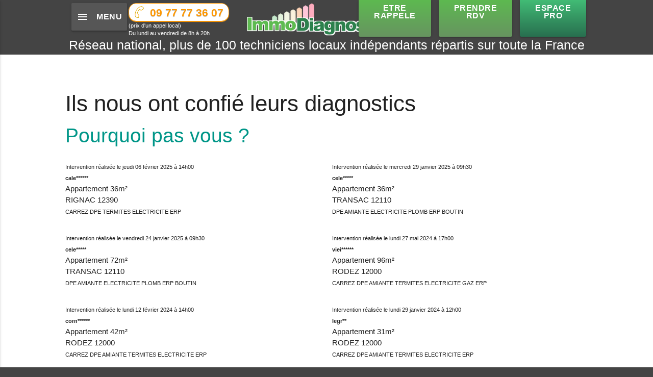

--- FILE ---
content_type: text/html
request_url: https://immodiagnostic.fr/diagnostics/12-aveyron.html
body_size: 4027
content:
 <!DOCTYPE html>
<html lang="en" ng-app="immodiagnostic">
<head>
  <meta http-equiv="Content-Type" content="text/html; charset=UTF-8"/>
  <meta name="viewport" content="width=device-width, initial-scale=1.0, maximum-scale=1.0, user-scalable=no">
  <title>Immodiagnostic.fr</title>

  <!-- CSS  -->
  <link href="https://fonts.googleapis.com/icon?family=Material+Icons" rel="stylesheet">
  <link href="/v5/css/materialize.css" type="text/css" rel="stylesheet" media="screen,projection"/>
  <link href="/v5/css/style.css?v=0.28793500 1769070213" type="text/css" rel="stylesheet" media="screen,projection"/>
    <link href="/css/style_added.css?v=0.28796700 1769070213" type="text/css" rel="stylesheet" media="screen,projection"/>

</head>
<body>
  <header>
    <ul id="dropdown1" class="dropdown-content" style="width: 160px;">
      <li><a href="/#/prendre-rdv">Prenez RDV</a></li>
      <li class="divider"></li>
      <li><a href="/#/les-diagnostics-c-est-quoi">Les diagnostics</a></li>
      <li class="divider"></li>
      <li><a href="/actualites-new/list.html">Actualités diag</a></li>
      <li class="divider"></li>
      <li><a href="/#/contact">Contact</a></li>
      <li class="divider"></li>
      <li><a href="/professionnel/access.html">Espace Pro</a></li>
  
    </ul>    <div class="navbar-fixed">
      <nav role="navigation" style="color: white; background-color: #444444; box-shadow: none !important;">
        <div class="container">
          <div class="nav-wrapper">
            <a href="/" class="brand-logo center hide-on-small-only brand-logo-immo"><img src="/res/img/logo-450x130.png" style="height: 100px;margin-top: -12px;"></a>

            <a href="/" class="brand-logo left hide-on-med-and-up"><img src="/res/img/logo-450x130.png" style="height: 70px; "></a>
             <a href="" data-activates="mobile-demo" class="button-collapse right"><i class="material-icons white-text">menu</i></a>
            <ul class="right hide-on-med-and-down">
             <li><a class="waves-effect waves-light btn-large cyan accent-4 btn modal-trigger" onclick="$('#modal1').modal('open');" style="padding: 10px 30px; line-height: 15px;">etre<br>Rappele</a>
              <!-- Modal Structure -->
  </li>
              <li><a class="waves-effect waves-light btn-large teal accent-3" href="/#/prendre-rdv" style="padding: 10px 30px; line-height: 15px;">Prendre<br>RDV</a></li>
                <li><a class="waves-effect waves-light btn-large teal accent-3577" href="/professionnel/access.html" style="padding: 10px 30px; line-height: 15px;">Espace<br>Pro</a></li>
              <!-- Dropdown Trigger -->
            </ul>
            <ul class="left hide-on-med-and-down">
                <li style="color: white; ">
                <a class="dropdown-button waves-effect waves-light btn-large" href="#/" data-activates="dropdown1" style="background-color: #565656; color: white; padding: 0 10px; margin: 0 10px 0 0;">
                  <i class="material-icons left">menu</i>MENU
                </a>

              </li>
              <li style="line-height: 14px; padding: 10px 0; ">
                <div class="" style="font-size:20px;">
                  <div class="phone-number" style="border: 1px solid #FF9800; border-radius: 15px; color: #FF9800; text-shadow: 0 1px 1px #C0C0C0; box-shadow: 0 1px 1px #FF9800; background-color: white; margin-top: -4px; padding: 4px 10px 0 5px;font-size:21px;font-weight: bold; "><img src="/v4/img/img-phone-orange-icon.png" style="vertical-align: middle;border-radius:15px;font-size:21px;font-weight: bold;"> 09 77 77 36 07</div>
                </div>
                <div><small>(prix d'un appel local)</small></div>
                <div><small>Du lundi au vendredi de 8h à 20h</small></div>
              </li>
            </ul>
            <div class="hide-on-med-and-up center" style="position: fixed; bottom: 0; background: #fff; width: 100%; left: 0; box-shadow: 0px 0px 40px rgba(51, 51, 51, 0.31); ">
              <div style="line-height: 10px; margin: 10px auto; width: 100%; text-align: center; ">
                <span class="cyan-text accent-4" style="font-size:20px;">Tél <b>09 77 77 36 07</b></span><br>
                <small class="grey-text">(prix d'un appel local)</small><br>
                <small class="grey-text">Du lundi au vendredi de 8h à 20h</small>
              </div>

              <a class="waves-effect waves-light btn-large cyan accent-4" href="/" style="padding: 10px 30px; line-height: 15px;">Devis<br>Gratuit</a>

            </div>
              <ul class="side-nav" id="mobile-demo" style="transform: translateX(-100%);">
  <li><a href="/#/prendre-rdv">Prenez RDV</a></li>
  <li class="divider"></li>
  <li><a href="/#/les-diagnostics-c-est-quoi">Les diagnostics &nbsp;&nbsp;&nbsp;</a></li>
  <li class="divider"></li>
  <li><a href="/actualites-new/list.html">Actualités diag</a></li>
  <li class="divider"></li>
  <li><a href="/#/contact">Contact</a></li>
  <li class="divider"></li>
  <li><a href="/professionnel/access.html">Espace Pro</a></li>
</ul>          </div>
        </div>
      </nav>
    </div>

  </header>
<div id="modal1" class="modal row">
        <div class="card cyan accent-4">
          <div class="card-content white-text">
            <span class="card-title center">Vous souhaitez être rappelé gratuitement par un expert?</span>
            <form id="form-rappel2">
  <input id="formRappel_departement" name="departement" type="hidden" value="" >
  <div class="row no-margin-bottom">

    <div class="col s12 m10">


        <div class="row center" style="width: 40%">
          <input placeholder="Téléphone" name="tel" type="text" class="validate white black-text center input-custom-bg" ng-required="true" required data-validation="required" >
        </div>

      <div class="row center">
        <input type="submit" value="Je veux être rappelé" class="btn-large teal accent-58" ></a>
      </div>
    </div>

    <div class="col s12 m2 hide-on-med-and-down">
      <i class="material-icons larger">perm_phone_msg</i>
    </div>

  </div>
</form>          </div>
        </div>
      </div>

  <div class="flow-text" style="top: 50px; width: 100%; position: fixed; background-color: #444; color: #fff; text-align: center; z-index: 996; padding-top: 20px;">Réseau national, plus de 100 techniciens locaux indépendants répartis sur toute la France</div>

  <div class="section" style="background: white;">
	<div class="container" style="margin-top:100px;">
      	<h3>Ils nous ont confié leurs diagnostics</h3>
        <h2 class="teal-text accent-3">Pourquoi pas vous ?</h2>
        <div class="row">
	        
	          <div class="col s6">
	          	<p>
		            <small>
		              Intervention réalisée le jeudi 06 février 2025 à 14h00<br>
		              <b>cale******</b>
		              
		            </small><br>
		            <strong>Appartement 36m² <br>RIGNAC 12390</strong><br>
		            <small>
		            	CARREZ DPE TERMITES ELECTRICITE ERP 		            </small>
	            
	          	</p>
	          </div>

	        
	          <div class="col s6">
	          	<p>
		            <small>
		              Intervention réalisée le mercredi 29 janvier 2025 à 09h30<br>
		              <b>cele*****</b>
		              
		            </small><br>
		            <strong>Appartement 36m² <br>TRANSAC 12110</strong><br>
		            <small>
		            	DPE AMIANTE ELECTRICITE PLOMB ERP BOUTIN 		            </small>
	            
	          	</p>
	          </div>

	        
	          <div class="col s6">
	          	<p>
		            <small>
		              Intervention réalisée le vendredi 24 janvier 2025 à 09h30<br>
		              <b>cele*****</b>
		              
		            </small><br>
		            <strong>Appartement 72m² <br>TRANSAC 12110</strong><br>
		            <small>
		            	DPE AMIANTE ELECTRICITE PLOMB ERP BOUTIN 		            </small>
	            
	          	</p>
	          </div>

	        
	          <div class="col s6">
	          	<p>
		            <small>
		              Intervention réalisée le lundi 27 mai 2024 à 17h00<br>
		              <b>viei******</b>
		              
		            </small><br>
		            <strong>Appartement 96m² <br>RODEZ 12000</strong><br>
		            <small>
		            	CARREZ DPE AMIANTE TERMITES ELECTRICITE GAZ ERP 		            </small>
	            
	          	</p>
	          </div>

	        
	          <div class="col s6">
	          	<p>
		            <small>
		              Intervention réalisée le lundi 12 février 2024 à 14h00<br>
		              <b>corn******</b>
		              
		            </small><br>
		            <strong>Appartement 42m² <br>RODEZ 12000</strong><br>
		            <small>
		            	CARREZ DPE AMIANTE TERMITES ELECTRICITE ERP 		            </small>
	            
	          	</p>
	          </div>

	        
	          <div class="col s6">
	          	<p>
		            <small>
		              Intervention réalisée le lundi 29 janvier 2024 à 12h00<br>
		              <b>legr**</b>
		              
		            </small><br>
		            <strong>Appartement 31m² <br>RODEZ 12000</strong><br>
		            <small>
		            	CARREZ DPE AMIANTE TERMITES ELECTRICITE ERP 		            </small>
	            
	          	</p>
	          </div>

	        
	          <div class="col s6">
	          	<p>
		            <small>
		              Intervention réalisée le mercredi 13 décembre 2023 à 11h30<br>
		              <b>tuil*****</b>
		              
		            </small><br>
		            <strong>Maison individuelle 100m² <br>SYLVANES LES BAINS 12360</strong><br>
		            <small>
		            	DPE AMIANTE TERMITES ELECTRICITE PLOMB ERP 		            </small>
	            
	          	</p>
	          </div>

	        
	          <div class="col s6">
	          	<p>
		            <small>
		              Intervention réalisée le lundi 11 décembre 2023 à 14h30<br>
		              <b>cuve****</b>
		              
		            </small><br>
		            <strong>Maison individuelle 35m² <br>SAINTE GENEVIEVE 12420</strong><br>
		            <small>
		            	DPE AMIANTE TERMITES ELECTRICITE PLOMB ERP 		            </small>
	            
	          	</p>
	          </div>

	        
	          <div class="col s6">
	          	<p>
		            <small>
		              Intervention réalisée le jeudi 21 septembre 2023 à 12h30<br>
		              <b>cond******</b>
		              
		            </small><br>
		            <strong>Maison individuelle 85m² <br>GAGES LE HAUT  OU  MONT ROZIER 12630</strong><br>
		            <small>
		            	DPE 		            </small>
	            
	          	</p>
	          </div>

	        
	          <div class="col s6">
	          	<p>
		            <small>
		              Intervention réalisée le jeudi 21 septembre 2023 à 09h30<br>
		              <b>JEAN</b>
		              
		            </small><br>
		            <strong>Appartement 50m² <br>ARVIEU 12120</strong><br>
		            <small>
		            	DPE AMIANTE ELECTRICITE PLOMB ERP BOUTIN 		            </small>
	            
	          	</p>
	          </div>

	        
	          <div class="col s6">
	          	<p>
		            <small>
		              Intervention réalisée le mardi 29 août 2023 à 11h30<br>
		              <b>Zamo**</b>
		              
		            </small><br>
		            <strong>Maison individuelle 150m² <br>LA CAPELLE BONNANCE 12130</strong><br>
		            <small>
		            	DPE AMIANTE TERMITES ELECTRICITE PLOMB ERP 		            </small>
	            
	          	</p>
	          </div>

	        
	          <div class="col s6">
	          	<p>
		            <small>
		              Intervention réalisée le lundi 28 août 2023 à 11h00<br>
		              <b>Mada******</b>
		              
		            </small><br>
		            <strong>Maison individuelle 120m² <br>VEYREAU 12720</strong><br>
		            <small>
		            	Audit Énergétique DPE AMIANTE TERMITES ELECTRICITE PLOMB ERP 		            </small>
	            
	          	</p>
	          </div>

	        
	          <div class="col s6">
	          	<p>
		            <small>
		              Intervention réalisée le jeudi 29 juin 2023 à 14h00<br>
		              <b>espi*****</b>
		              
		            </small><br>
		            <strong>Appartement 42m² <br>BARAQUEVILLE 12160</strong><br>
		            <small>
		            	CARREZ DPE TERMITES ELECTRICITE ERP 		            </small>
	            
	          	</p>
	          </div>

	        
	          <div class="col s6">
	          	<p>
		            <small>
		              Intervention réalisée le jeudi 15 juin 2023 à 14h30<br>
		              <b>CORT**</b>
		              
		            </small><br>
		            <strong>Maison individuelle 90m² <br>MONTLAUR 12400</strong><br>
		            <small>
		            	DPE ELECTRICITE PLOMB ERP BOUTIN 		            </small>
	            
	          	</p>
	          </div>

	        
	          <div class="col s6">
	          	<p>
		            <small>
		              Intervention réalisée le mardi 02 mai 2023 à 15h30<br>
		              <b>MICH***</b>
		              
		            </small><br>
		            <strong>Maison individuelle 70m² <br>LA CAPELLE BLEYS 12240</strong><br>
		            <small>
		            	CARREZ DPE TERMITES ELECTRICITE ERP 		            </small>
	            
	          	</p>
	          </div>

	        
	          <div class="col s6">
	          	<p>
		            <small>
		              Intervention réalisée le lundi 24 avril 2023 à 15h00<br>
		              <b>Peul***</b>
		              
		            </small><br>
		            <strong>Maison individuelle 70m² <br>DECAZEVILLE 12300</strong><br>
		            <small>
		            	DPE AMIANTE TERMITES ELECTRICITE PLOMB ERP 		            </small>
	            
	          	</p>
	          </div>

	        
	          <div class="col s6">
	          	<p>
		            <small>
		              Intervention réalisée le jeudi 20 avril 2023 à 15h00<br>
		              <b>boue*</b>
		              
		            </small><br>
		            <strong>Maison individuelle 80m² <br>COUSSERGUES 12310</strong><br>
		            <small>
		            	DPE TERMITES ELECTRICITE ERP 		            </small>
	            
	          	</p>
	          </div>

	        
	          <div class="col s6">
	          	<p>
		            <small>
		              Intervention réalisée le mercredi 15 février 2023 à 14h30<br>
		              <b>taca**</b>
		              
		            </small><br>
		            <strong>Maison individuelle 113m² <br>LA CAPELLE BLEYS 12240</strong><br>
		            <small>
		            	DPE TERMITES ELECTRICITE ERP 		            </small>
	            
	          	</p>
	          </div>

	        
	          <div class="col s6">
	          	<p>
		            <small>
		              Intervention réalisée le jeudi 15 décembre 2022 à 09h30<br>
		              <b>soul***</b>
		              
		            </small><br>
		            <strong>Appartement 5m² <br>DECAZEVILLE 12300</strong><br>
		            <small>
		            	<br>		            </small>
	            
	          	</p>
	          </div>

	        
	          <div class="col s6">
	          	<p>
		            <small>
		              Intervention réalisée le lundi 05 décembre 2022 à 10h30<br>
		              <b>Gera**</b>
		              
		            </small><br>
		            <strong>Maison individuelle 120m² <br>FIRMI 12300</strong><br>
		            <small>
		            	DPE AMIANTE TERMITES ELECTRICITE ERP 		            </small>
	            
	          	</p>
	          </div>

	        
	          <div class="col s6">
	          	<p>
		            <small>
		              Intervention réalisée le lundi 05 décembre 2022 à 10h30<br>
		              <b>Gera**</b>
		              
		            </small><br>
		            <strong>Maison individuelle 120m² <br>FIRMI 12300</strong><br>
		            <small>
		            	DPE AMIANTE TERMITES ELECTRICITE ERP 		            </small>
	            
	          	</p>
	          </div>

	        
	          <div class="col s6">
	          	<p>
		            <small>
		              Intervention réalisée le mercredi 30 novembre 2022 à 13h00<br>
		              <b>GALT******</b>
		              
		            </small><br>
		            <strong>Appartement 82m² <br>RODEZ 12000</strong><br>
		            <small>
		            	CARREZ DPE AMIANTE TERMITES ELECTRICITE ERP 		            </small>
	            
	          	</p>
	          </div>

	        
	          <div class="col s6">
	          	<p>
		            <small>
		              Intervention réalisée le jeudi 13 octobre 2022 à 12h30<br>
		              <b>urut*</b>
		              
		            </small><br>
		            <strong>Maison individuelle 107m² <br>BROUSSE LE CHATEAU 12480</strong><br>
		            <small>
		            	DPE AMIANTE TERMITES ELECTRICITE PLOMB ERP 		            </small>
	            
	          	</p>
	          </div>

	        
	          <div class="col s6">
	          	<p>
		            <small>
		              Intervention réalisée le lundi 03 octobre 2022 à 12h30<br>
		              <b>dune*</b>
		              
		            </small><br>
		            <strong>Maison individuelle 300m² <br>DECAZEVILLE 12300</strong><br>
		            <small>
		            	DPE AMIANTE TERMITES ELECTRICITE GAZ PLOMB ERP 		            </small>
	            
	          	</p>
	          </div>

	        
	          <div class="col s6">
	          	<p>
		            <small>
		              Intervention réalisée le lundi 03 octobre 2022 à 09h30<br>
		              <b>dune*</b>
		              
		            </small><br>
		            <strong>Maison individuelle 300m² <br>AUBIN 12110</strong><br>
		            <small>
		            	DPE AMIANTE TERMITES ELECTRICITE GAZ PLOMB ERP 		            </small>
	            
	          	</p>
	          </div>

	        
	          <div class="col s6">
	          	<p>
		            <small>
		              Intervention réalisée le vendredi 23 septembre 2022 à 10h00<br>
		              <b>TREC****</b>
		              
		            </small><br>
		            <strong>Maison individuelle 130m² <br>MELJAC 12120</strong><br>
		            <small>
		            	DPE AMIANTE TERMITES ELECTRICITE ERP 		            </small>
	            
	          	</p>
	          </div>

	        
	          <div class="col s6">
	          	<p>
		            <small>
		              Intervention réalisée le vendredi 02 septembre 2022 à 09h30<br>
		              <b>gokc*</b>
		              
		            </small><br>
		            <strong>Appartement 2m² <br>MILLEAU 12100</strong><br>
		            <small>
		            	DPE TERMITES ELECTRICITE GAZ ERP 		            </small>
	            
	          	</p>
	          </div>

	                </div>
      
    </div>
  </div>
  <footer class="page-footer grey white-text">

    <div class="container">

      <!--   Icon Section   -->
      <div class="row">
        <div class="col s12 m4">
          <div class="icon-block">
            <h2 class="center white-text"><i class="material-icons">local_offer</i></h2>
            <h5 class="center">Meilleur prix</h5>
          </div>
        </div>

        <div class="col s12 m4">
          <div class="icon-block">
            <h2 class="center white-text"><i class="material-icons">explore</i></h2>
            <h5 class="center">Valorisons votre bien</h5>
          </div>
        </div>

        <div class="col s12 m4">
          <div class="icon-block">
            <h2 class="center white-text"><i class="material-icons">alarm</i></h2>
            <h5 class="center">Service express</h5>
          </div>
        </div>
      </div>



      <div class="row">
        <div class="col m3 s12">
          <ul>
            <li><a class="white-text" href="http://immodiagnostic.fr/#/certifications">Certifications</a></li>
            <!-- <li><a class="white-text" href="#/">Qui sommes-nous</a></li> -->
            <li><a class="white-text" href="http://immodiagnostic.fr/#/mentions-legales">Mentions légales</a></li>
            <li><a class="white-text" href="/#/">CGU</a></li>
          </ul>
        </div>

       <!-- <div class="col m9 s12">
          <ul>
            <li><div class="social-icon facebook"></div><a class="white-text" href="https://www.facebook.com/immodiagnostic/" target="_blank">Restez informé des actualités diag sur notre page Facebook</a></li>
            <li><div class="social-icon googleplus"></div><a class="white-text" href="https://plus.google.com/118367635055154109595" target="_blank">Restez informé des actualités diag sur notre page Google+</a></li>
          </ul>
        </div>-->
      </div>
    </div>

    <div class="footer-copyright">
      <div class="container">
      © <a class="green-text text-lighten-3" href="http://immodiagnostic.fr">Immodiagnostic</a>
      </div>
    </div>
    <div class="hide-on-med-and-up" style="height:120px;"></div>
  </footer>

  <!--  Jquery-->
  <script src="https://code.jquery.com/jquery-2.1.1.min.js"></script>
  <script src="http://immodiagnostic.fr/js/form-validator/jquery.form-validator.min.js"></script>

  <!-- Angular -->
  <script src="https://ajax.googleapis.com/ajax/libs/angularjs/1.5.7/angular.min.js"></script>
  <script src="https://ajax.googleapis.com/ajax/libs/angularjs/1.5.7/angular-route.js"></script>
  <script type="text/javascript" src="/js/angular-locale_fr-fr.js"></script>
  <script type="text/javascript" src="/v5/js/app.js"></script>
  <script type="text/javascript" src="/v5/js/prendreRdvController.js"></script>
  <script type="text/javascript" src="/v5/js/function.js?v=0.28918700 1769070213"></script>

  <!-- Materialize -->
  <script src="/v5/js/materialize.js"></script>
  <script src="/v5/js/init.js"></script>

  <!-- <script src="js/init.js"></script> -->
  <script type="text/javascript">
    (function($){
      $(function(){

        $('.button-collapse').sideNav({
            closeOnClick: true, // Closes side-nav on <a> clicks, useful for Angular/Meteor
            draggable: true // Choose whether you can drag to open on touch screens
        });

      }); // end of document ready
    })(jQuery); // end of jQuery name space
  </script>

  <!-- SEO -->
  <script type="text/javascript" src="/seo.js"></script>
  </body>
</html>

--- FILE ---
content_type: text/css
request_url: https://immodiagnostic.fr/v5/css/style.css?v=0.28793500%201769070213
body_size: 7457
content:
/* Custom Stylesheet */
/**
 * Use this file to override Materialize files so you can update
 * the core Materialize files in the future
 *
 * Made By MaterializeCSS.com
 */
@import url("https://fonts.googleapis.com/css?family=Lato");
@import url("https://fonts.googleapis.com/css?family=Norican");
html {
  line-height: 1.5;
  font-family: "Khula", sans-serif;
  font-weight: normal;
  color: rgba(0, 0, 0, 0.87);
}
body {
  background-color: #444;
}
.icon-block {
  padding: 0 15px;
}
.icon-block .material-icons {
  font-size: 40px;
}

.cyan.accent-4 {
  background-color: #fff !important;
  background: linear-gradient(#5dba50, #679460);
  padding: 0 10px;
  border-radius: 3px;
}

.teal.accent-3 {
  background-color: #00dab0 !important;
  background: linear-gradient(#5dba50, #679460);
  padding: 0 10px;
  border-radius: 3px;
  font-weight: bold;
}

.bg-home,
.bg-actualites,
.bg-prendre-rdv {
  background-repeat: no-repeat;
  background-size: cover;
}
.bg-home {
  background-image: url(/v4/img/406167226.jpg);
}
.bg-actualites {
  background-image: url(/v4/img/fatherandson.jpg);
  height: 500px;
}
.bg-prendre-rdv {
  background-image: url(/v4/img/interiorofmo.jpg);
}
#bg-carte {
  background: url(/img/bkgd/default.jpg);
  background-position: center center;
  background-repeat: no-repeat;
  background-size: cover;
  min-height: 100px;
  padding: 50px 0;
}
.input-custom-bg {
  background-color: rgba(255, 255, 255, 0.9) !important;
  border-radius: 3px !important;
  text-align: center;
  box-shadow: 0px 0px 10px !important;
}
.input-custom-bg + label {
  padding-left: 3px;
}
.input-custom-bg * {
  text-indent: 5px !important;
}
i.material-icons.larger {
  font-size: 7rem;
}
#formDevisComplete div {
  padding: 10px 30px;
  box-shadow: 0 -10px 50px #999;
  background: rgba(255, 255, 255, 0.9);
}
.social-icon {
  background-color: #fff;
  display: inline-block;
  vertical-align: middle;
  width: 25px;
  height: 25px;
  border-radius: 40px;
  background-repeat: no-repeat;
  background-position: center center;
  margin: 0 10px 0 0;
  background-size: 30px 30px;
}
.facebook {
  background-image: url(/v4/img/facebook.png);
}
.googleplus {
  background-image: url(/v4/img/google_plus.png);
}
.no-margin-bottom {
  margin-bottom: -10px;
}

#certs img {
  margin: 15px;
}

.frappuccino-lait {
  font-family: Roboto;
  font-weight: bold;
  font-size: 3em;
  line-height: 40px;
  font-variant: small-caps;
  color: #ff9800;
  text-shadow: 0 2px 8px #444;
}
.frappuccino-citron {
  margin: 60px auto;
  font-family: "Norican", cursive !important;
  font-size: 30px;
  line-height: 40px;
  text-align: center;
  /* transform: rotate(-10deg); */
  display: block;
  text-shadow: 0 1px 2px #000;
  /*background: rgba(0, 0, 0, 0.52);*/
  padding: 10px 0;
}
#sidenav-overlay {
  z-index: 996 !important;
}

/* PLACEHOLDER COLOR */
::-webkit-input-placeholder {
  /* WebKit, Blink, Edge */
  color: #9e9e9e;
}
:-moz-placeholder {
  /* Mozilla Firefox 4 to 18 */
  color: #9e9e9e;
  opacity: 1;
}
::-moz-placeholder {
  /* Mozilla Firefox 19+ */
  color: #9e9e9e;
  opacity: 1;
}
:-ms-input-placeholder {
  /* Internet Explorer 10-11 */
  color: #9e9e9e;
}

.size-20 {
  font-size: 20px;
}
section {
  padding: 0 10%;
}

#menu_little {
  font-family: "Khula", sans-serif;
  text-transform: uppercase;
  font-weight: 600;
}

nav ul a {
  font-size: 16px;
}

.menu-top {
  display: block;
  text-align: right;
  background: #eeeeee;
  /* margin-bottom: 37px; */
}

.menu-menu-top-container {
  width: 100%;
  max-width: 1401px;
  height: 30px !important;
  margin: auto;
}

#menu-top #menu-item-311 a,
#menu-top #menu-item-22 a {
  font-size: 24px;
  color: #7fb11e;
  padding-left: 33px;
  float: right !important;
  height: 30px !important;
  line-height: 30px !important;
}

#menu-item-23,
#menu-item-311 {
  float: right !important;
  height: 30px !important;
  line-height: 30px !important;
}

.engagement .item,
.engagement .item5 {
  display: inline-block;
  width: 257px;
  background: #fff;
  border-radius: 5px;
  padding-top: 34px;
  padding-bottom: 5px;
  cursor: pointer;
  position: relative;
  overflow: hidden;
  margin-right: 13px;
  height: 255px;
  margin-bottom: 12px;
}

.engagement .item5 {
  width: 217px !important;
  background-color: #b6dcb0 !important;
}

.engagement {
  background: #f1f1f1;
  padding-bottom: 35px;
}

.engagement div img {
  width: auto;
  display: block;
  margin: auto;
}

.engagement span {
  color: #757575;
  font-size: 20px;
  font-family: "Gilroy-SemiBold";
  text-align: center;
  display: block;
  margin-top: 7px;
}

.energyTitle {
  margin-top: 37px !important;
}

.engagement span p {
  line-height: 24px;
  font-weight: bolder;
  color: black;
}

.engagement div.desc {
  display: none;
  position: absolute;
  top: 0px;
  left: 0px;
  width: 100%;
  width: 100%;
  background: #649d5c;
  z-index: 2;
  font-family: "Lato-Regular";
  font-size: 16px;
  color: #fff;
  text-align: center;
  padding: 21px 31px 21px 2px;
  height: 294px;
  line-height: 24px;
}

.engagement .item:hover .desc {
  display: block;
}

.teal.accent-58 {
  background-color: #00dab0 !important;
  background: linear-gradient(#5dce24, #50ad21);
  padding: 0 10px;
  border-radius: 3px;
}

.footer-text {
  color: #fff !important;
}

.black-text {
  font-weight: bold;
}

.error {
  color: red !important;
  font-size: 14px !important;
}

.form-error {
  color: red !important;
  font-size: 14px !important;
}

#form-rappel2 .material-icons {
  display: none;
}

.region_base {
  text-align: justify;
}

#region-devis {
  border: 1px dashed #ccc;
  border-top: 0;
  border-radius: 10px 10px 10px 10px;
  padding: 7px 7px 7px 7px;
  position: relative;
  top: -43px;
  background: #cecece;
}

#region-devis ::-webkit-input-placeholder {
  color: #000;
}

#region_base img {
  float: left;
  display: inline;
  margin-right: 15px;
}

#message_region {
  font-size: 18px;
  color: #2d814d;
  font-weight: bold;
  border: 1px dashed #ccc;
  border-top: 0;
  border-radius: 10px 10px 10px 10px;
  padding: 7px 7px 7px 7px;
  position: relative;
  background: #cecece;
  text-align: center;
  margin-top: 0px;
}

a.accent-3:hover,
a.accent-4:hover,
a.accent-58:hover,
input.accent-3:hover,
input.accent-4:hover,
input.accent-58:hover,
button.accent-3:hover,
button.accent-4:hover,
button.accent-58:hover,
.teal.accent-3:hover {
  background: linear-gradient(#65de54, #519a45);
}

.bg-region {
  background-repeat: round;
}

.engagement div.desc_region {
  display: none;
  position: absolute;
  top: 0px;
  left: 0px;
  width: 100%;
  width: 100%;
  background: #649d5c;
  z-index: 2;
  font-family: "Lato-Regular";
  font-size: 24px;
  color: #fff;
  text-align: left;
  padding: 45px 31px;
  height: 294px;
  line-height: 30px;
}

.engagement .item:hover .desc_region {
  display: block;
}

#commune_table td {
  vertical-align: top;
  padding: 5px 2px;
  border-bottom: 1px solid #90a4ae;
}

#certication_diagnostiqueur td {
  padding: 5px 2px;
  border-bottom: 1px solid #90a4ae;
}

.smileyRdv {
  font-family: Roboto, RobotoDraft, Helvetica, Arial, sans-serif;
  background-color: transparent;
  margin-right: 0px;
  width: 40px;
  height: 40px;
}

@media (max-width: 576px) {
  .shareScreen {
    display: none;
  }
}

.rowForm {
  margin-bottom: 0px;
}

.obligatoryForm {
  color: red;
}

#form-devis input,
#form-devis select {
  margin-bottom: 10px;
}

#form-devis select {
  padding: 0px;
}

#form-devis .input-field {
  margin-top: 5px;
}

@media (max-width: 576px) {
  .deposez-demande {
    margin-top: 5vh;
  }
}

--- FILE ---
content_type: text/css
request_url: https://immodiagnostic.fr/css/style_added.css?v=0.28796700%201769070213
body_size: 3791
content:
.diag_checkbox label
{
    color: white !important;
    font-weight: bold;
}

[type="checkbox"].filled-in:not(:checked) + label:after{
    border: 2px solid white !important;
}

.diag_checkbox [type="checkbox"].filled-in:checked + label:after {
    border: 2px solid #5dba50 !important;
    background-color: #5dba50 !important;
}

.col .diag_checkbox
{
    position: relative;
    top:-19px
}

.col .added_professionnel
{
    font-size: 14px !important;
}

.col .added_professionnel label
{
     font-size: 15px !important;
}

.diag_checkbox [type="checkbox"] + label {
    position: relative;
    padding-left: 27px;
}

.account-wall {
    margin-top: 20px !important;
    padding: 10px 10px 90px 10px !important;
}

#inscription_button
{
    background-color: #45a936 !important;
}

.professionnel_login
{
    border: 2px solid white;
    border-radius: 5px 5px 5px 5px;
}

.form-signin input[type="text"] {
    margin-bottom: 15px !important;
}

nav ul a.btn, nav ul a.btn-large, nav ul a.btn-large,nav ul a.btn-flat, nav ul a.btn-floating
{
    margin-right: 3px !important;
    margin-left: 12px !important;
}

.teal.accent-3577 {
    background-color: #42bd76 !important;
    background: linear-gradient(#42bd76,#286f4f);
    padding: 0 10px;
    border-radius: 3px;
    font-weight: bold;
}

.teal.accent-3577:hover {
    background-color: #0eab64 !important;
    background: linear-gradient(#0eab64,#0eab64);
}

.bg-actualites-new-list {

    height: 150px;
    background-repeat: no-repeat;
    background-size: cover;
    background-color: white !important;
}

.bg-actualites-new-list h1
{
    margin-top: 45px;
}

.section_actualite_new_list img
{
    position: relative;
    top: 25px;
    border-radius: 10px 10px 10px 10px;
    width: 300px;
    height: 200px;
    max-width: 300px !important;

}

.bg-actualites-new-fiche {

    height: 150px;
    background-repeat: no-repeat;
    background-size: cover;
    background-color: white !important;
}

#actualites_new_body .btn-flat
{
    text-transform: none !important;
}

.bg-actualites-new-fiche h1
{
    margin-top: 45px;
}

.section_added
{
    height: 210px !important;
}

.section_actualite_new_fiche img
{
    position: relative;
    top: 25px;
    border-radius: 10px 10px 10px 10px;
    height: 330px !important;
    margin-right: 15px;
    width: 480px;
    max-width: 480px !important;
}

.section_actualite_new_fiche p:first-child{
    display: inline !important;
}

.section_actualite_new_fiche h2:first-child{
    display: inline !important;
    font-size: 45px;
}

.section_actualite_new_fiche .text-darken-4{
    display: inline !important;
    position: relative;
    text-align: justify;
    top: 20px;
}

.section_actualite_new_fiche img{
    display: inline !important;
    float: left;

}

.section_actualite_new_fiche .image_fiche{
    display: inline !important;
    float: left;
}

.section_actualite_new_fiche strong {
    font-weight: 600 !important;
}

.container-middle-pro .flow-text
{
    line-height: 30px !important;
}

@media only screen and (max-width: 601px)
{
    .label_commande_diag {
        top: 3px !important;
    }
}

.account-wall-2 {
    margin-top: 15px !important;
    padding: 10px 10px 60px 10px !important;
}

.contact_conseiller
{
    border: 2px solid white;
    border-radius: 5px 5px 5px 5px;
}

#code_postal_pro
{
    width: 50%;
    float: left;
}

#contact_button
{
    margin-right: 35px;
    height: 45px;
}

#label_conseiller_regional
{
    font-size: 30px;
    color: white !important;
    font-weight: 700;
}

#obtenir_devis
{
    position: relative;
    right: 12px;
}

#delete_inscription_button {
	margin-top: 10px;
	width: -webkit-fill-available;
}

--- FILE ---
content_type: text/plain
request_url: https://www.google-analytics.com/j/collect?v=1&_v=j102&a=1313265370&t=pageview&_s=1&dl=https%3A%2F%2Fimmodiagnostic.fr%2Fdiagnostics%2F12-aveyron.html&ul=en-us%40posix&dt=Immodiagnostic.fr&sr=1280x720&vp=1280x720&_u=IEBAAEABAAAAACAAI~&jid=82789039&gjid=1033147886&cid=979315621.1769070215&tid=UA-96543569-1&_gid=429852002.1769070215&_r=1&_slc=1&z=1835584041
body_size: -451
content:
2,cG-VKCZDJCMJ7

--- FILE ---
content_type: application/javascript
request_url: https://immodiagnostic.fr/v5/js/function.js?v=0.28918700%201769070213
body_size: 3273
content:
// envoie la demande de rappel
$.validate({
  form: "#form-rappel2",
  modules: "location, date, security, file",
  lang: "fr",
  onSuccess: function ($form) {
    askrappel2();
  },
});

$.validate({
  form: "#form-rappel",
  modules: "location, date, security, file",
  lang: "fr",
  onSuccess: function ($form) {
    askrappel();
  },
});

//  $.validate({
//     form : '#form-devis',
//     modules : 'location, date, security, file',
//     lang : 'fr',
//     onSuccess : function($form) {
//       askdevis();
//     }
//   });

$.validate({
  form: "#formContact",
  modules: "location, date, security, file",
  lang: "fr",
  onSuccess: function ($form) {
    askcontact();
  },
});

$.validate({
  form: "#formRegionBase",
  modules: "location, date, security, file",
  lang: "fr",
  onSuccess: function ($form) {
    askdevisRegion();
  },
});

$.validate({
  form: "#formProfessionnelBase",
  modules: "location, date, security, file",
  lang: "fr",
  onSuccess: function ($form) {
    askdevisProfessionnel();
  },
});

$.validate({
  form: "#formContactConseiller",
  modules: "location, date, security, file",
  lang: "fr",
  onSuccess: function ($form) {
    var agents = [
      [
        "Teddy",
        "07.76.03.39.80",
        "01,02,21,25,27,37,38,39,41,42,45,49,50,51,54,62,63,68,70,71,72,74,80,86,95,72",
      ],
      [
        "Sydney",
        "07.76.04.13.54",
        "14,16,17,22,29,31,33,35,40,44,56,59,64,69,76,85",
      ],
      [
        "Noham",
        "07.76.03.39.80",
        "03,04,05,07,08,09,11,20,23,24,26,30,32,34,43,47,48,53,58,61,65,66,73,79,81,82,89",
      ],
      [
        "Rony",
        "07.55.53.24.83",
        "06,10,12,13,15,18,19,28,36,46,52,55,57,60,67,75,77,78,83,84,87,88,90,91,92,93,94",
      ],
    ];
    var cp = $("#code_postal_pro").val().substr(0, 2);

    for (var i = agents.length - 1; i >= 0; i--) {
      if (agents[i][2].indexOf(cp) != -1) {
        $("#label_conseiller_regional").html(agents[i][1]);
      }
    }

    $("#modal1_conseil").modal("open");
    return false;
  },
});

$(document).ready(function () {
  // the "href" attribute of the modal trigger must specify the modal ID that wants to be triggered
  $(".modal").modal();
});

askrappel2 = function () {
  $.post(
    "/inc/ajax.askrecall.php",
    $("#form-rappel2").serialize(),
    function (data) {
      $("#modal1").modal("close");
    }
  );
};

askdevisRegion = function () {
  $.post(
    "/inc/ajax.askDevisLanding.php",
    $("#formRegionBase :input").serialize(),
    function (data) {
      console.log(data); // TODO ENLEVER
      var resp = jQuery.parseJSON(data);
      if (resp.error)
        alert(
          "D�sol�, une erreur est survenue. Merci de r�essayer dans quelques minutes."
        );
      else {
        $("#formDevis").hide();
        $("#formDevisComplete").fadeIn("slow");
      }
    }
  );
};

askdevisProfessionnel = function () {
  $.post(
    "/inc/ajax.askDevisLanding.php",
    $("#formProfessionnelBase :input").serialize(),
    function (data) {
      console.log(data); // TODO ENLEVER
      var resp = jQuery.parseJSON(data);
      if (resp.error)
        alert(
          "D�sol�, une erreur est survenue. Merci de r�essayer dans quelques minutes."
        );
      else {
        $("#formDevis").hide();
        $("#formDevisComplete").fadeIn("slow");
      }
    }
  );
};


--- FILE ---
content_type: application/javascript
request_url: https://immodiagnostic.fr/v5/js/app.js
body_size: 26547
content:
// public/scripts/core.js
var immodiagnostic = angular.module("immodiagnostic", ["ngRoute"]);

// GLOBALS
var API_URL = "https://immodiagnostic.fr/api/";
var BACKOFFICE_URL = "https://immodiagnostic.fr/dev/backoffice";

// configure our routes
immodiagnostic.config(function ($routeProvider) {
  $routeProvider

    // route for the home page
    .when("/", {
      templateUrl:
        "v5/ng-tmpl/home.php?r=" + parseInt(10000000000 / Math.random()),
      controller: "homeController",
    })
    // route for the actualites-diag
    .when("/actualites-diag", {
      templateUrl: "v5/ng-tmpl/actualites-diag.html",
      controller: "homeController",
    })
    // route for the certifications
    .when("/certifications", {
      templateUrl: "v5/ng-tmpl/certifications.html",
      controller: "homeController",
    })
    // route for the contact
    .when("/contact", {
      templateUrl:
        "v5/ng-tmpl/contact.html?v=" + parseInt(10000000000 / Math.random()),
      controller: "homeController",
    })
    // route for the espace-diagnostiqueur
    .when("/espace-diagnostiqueur", {
      templateUrl: "v5/ng-tmpl/espace-diagnostiqueur.html",
      controller: "espaceDiagnostiqueurController",
    })
    // route for the agent-immo access
    .when("/espace-agent-immobilier", {
      templateUrl: "v5/ng-tmpl/espace-agent-immobillier.php",
      //controller  : 'espaceDiagnostiqueurController'
    })
    // route for the diagnostics
    .when("/les-diagnostics-c-est-quoi", {
      templateUrl: "v5/ng-tmpl/les-diagnostics-c-est-quoi.html",
      controller: "homeController",
    })
    // route for the prendre-rdv
    .when("/prendre-rdv", {
      templateUrl:
        "v5/ng-tmpl/prendre-rdv.php?v=" + parseInt(10000000000 / Math.random()),
      controller: "homeController",
    })
    // route for mentions legales
    .when("/mentions-legales", {
      templateUrl: "v5/ng-tmpl/mentions-legales.html",
      controller: "homeController",
    })
    // route for mentions legales
    .when("/mentions-legales2", {
      templateUrl: "v5/ng-tmpl/mentions-legales2.html",
      controller: "homeController",
    })
  
	// route for compte-supprimer
    .when("/compte-supprime", {
      templateUrl: "v5/ng-tmpl/compte-supprime.html",
      controller: "homeController",
    })

    // DIAGNOSTIQUES
    .when("/diagnostic-erp", {
      templateUrl: "v5/ng-tmpl/diagnostic-erp.html",
      controller: "homeController",
    })
    .when("/diagnostic-amiante", {
      templateUrl: "v5/ng-tmpl/diagnostic-amiante.html",
      controller: "homeController",
    })
    .when("/diagnostic-dpe", {
      templateUrl: "v5/ng-tmpl/diagnostic-dpe.html",
      controller: "homeController",
    })
    .when("/diagnostic-carrez", {
      templateUrl: "v5/ng-tmpl/diagnostic-carrez.html",
      controller: "homeController",
    })
    .when("/diagnostic-termites", {
      templateUrl: "v5/ng-tmpl/diagnostic-termites.html",
      controller: "homeController",
    })
    .when("/diagnostic-ernmt", {
      templateUrl: "v5/ng-tmpl/diagnostic-ernmt.html",
      controller: "homeController",
    })
    .when("/diagnostic-electrique", {
      templateUrl: "v5/ng-tmpl/diagnostic-electrique.html",
      controller: "homeController",
    })
    .when("/diagnostic-sru", {
      templateUrl: "v5/ng-tmpl/diagnostic-sru.html",
      controller: "homeController",
    })
    .when("/diagnostic-pret", {
      templateUrl: "v5/ng-tmpl/diagnostic-pret.html",
      controller: "homeController",
    })
    .when("/diagnostic-gaz", {
      templateUrl: "v5/ng-tmpl/diagnostic-gaz.html",
      controller: "homeController",
    })
    .when("/diagnostic-plomb", {
      templateUrl: "v5/ng-tmpl/diagnostic-plomb.html",
      controller: "homeController",
    })
    .when("/diagnostic-robien", {
      templateUrl: "v5/ng-tmpl/diagnostic-robien.html",
      controller: "homeController",
    })
    .when("/diagnostic-boutin", {
      templateUrl: "v5/ng-tmpl/diagnostic-boutin.html",
      controller: "homeController",
    });
});

function displayStep(stepId) {
  if (stepId == 5) {
    document.body.scrollTop = 0; // For Safari
    document.documentElement.scrollTop = 0;
    console.log("On affiche le layer noir de confirmation du rdv");
    $("#step5").fadeIn("slow");
  } else {
    for (var i = 1; i <= 4; i++) {
      $("#step" + i).hide();
      $(".stepCircleNo" + i).removeClass("cyan");
    }
    document.body.scrollTop = 0; // For Safari
    document.documentElement.scrollTop = 0;
    $("#step" + stepId).show();
    $(".stepCircleNo" + stepId).addClass("cyan");
  }

  var bg_left_pos = 0;
  if (stepId == 1) bg_left_pos = 0;
  if (stepId == 2) bg_left_pos = 20;
  if (stepId == 3) bg_left_pos = 40;
  if (stepId == 4) bg_left_pos = 60;
  if (stepId == 5) bg_left_pos = 80;
  $(".bg-prendre-rdv").css("background-position-x", bg_left_pos + "%");
}

function freezeSubmits() {
  // freezing submit buttons
  console.log("freezing");
  $("button[type=submit]").attr("disabled", "disabled");
  $("button[type=submit]").html("Patientez...");
}

function unfreezeSubmits() {
  // freezing submit buttons
  console.log("unfreezing");
  $("button[type=submit]").attr("disabled", false);
  $("button[type=submit]").html("Valider");
}

// create the controller and inject Angular's $scope
immodiagnostic.controller("homeController", function ($scope, $http) {
  $scope.sendDevisMsg = false;
  $scope.lesDiagnosticsCestQuoi = [
    {
      url: "#/diagnostic-erp",
      title: "ERP Accessibilité handicapé",
      img: "http://immodiagnostic.fr/res/img/icons/erp.jpg",
      text: 'Selon la loi Handicap : "Est considéré comme accessible aux personnes handicapées tout bâtiment d\'habitation collectif ou tout aménagement lié à un bâtiment permettant à un habitant ou à un visiteur handicapé, avec la plus grande autonomie possible..."',
    },
    {
      url: "#/diagnostic-amiante",
      title: "AMIANTE",
      img: "http://immodiagnostic.fr/res/img/icons/amiante.jpg",
      text: "Diagnostic faisant état de la présence ou de l’absence d’amiante pour les immeubles d’habitation, locaux professionnels ou industriels, ERP dont le permis de construire a été délivré avant le 1er juillet 1997",
    },
    {
      url: "#/diagnostic-dpe",
      title: "PERFORMANCE ÉNERGÉTIQUE",
      img: "http://immodiagnostic.fr/res/img/icons/dpe.jpg",
      text: "Diagnostic de la quantité d’énergie effectivement consommée d’un bâtiment. Obligatoire pour la transaction d’un bien immobilier depuis le 1er novembre 2006. Obligatoire pour la location d’un bien immobilier à partir du 1er juillet 2007.",
    },
    {
      url: "#/diagnostic-carrez",
      title: "LOI CARREZ",
      img: "http://immodiagnostic.fr/res/img/icons/carrez.jpg",
      text: "Indication de la superficie privative pour les immeubles d’habitation ou à usage professionnel faisant partie d’une copropriété verticale ou horizontale",
    },
    {
      url: "#/diagnostic-termites",
      title: "TERMITES ÉTAT PARASITAIRE",
      img: "http://immodiagnostic.fr/res/img/icons/termites.jpg",
      text: "Diagnostic des dégradations causées par les termites et autres insectes xylophages",
    },
    {
      url: "#/diagnostic-ernmt",
      title: "ÉTAT DES RISQUES NATURELS ET TECHNOLOGIQUES",
      img: "http://immodiagnostic.fr/res/img/icons/ernmt.jpg",
      text: "Depuis le 1er juin 2006, tout vendeur ou bailleur d’un bien immobilier doit fournir un état des risques naturels et technologiques et une déclaration des sinistres pour lesquels il a été indemnisé depuis 1982.",
    },
    {
      url: "#/diagnostic-electrique",
      title: "INSTALLATION ÉLECTRIQUE",
      img: "http://immodiagnostic.fr/res/img/icons/electricite.jpg",
      text: "Diagnostic fourni par le vendeur d’un bien immobilier vérifiant la conformité de toute installation électrique datant de plus de 15 ans.",
    },
    {
      url: "#/diagnostic-sru",
      title: "LOI SRU",
      img: "http://immodiagnostic.fr/res/img/icons/loi.png",
      text: "La loi relative à la solidarité et au renouvellement urbains (loi SRU) fixe les conditions d’un logement décent. Ainsi pour les baux commerciaux, le propriétaire à l’obligation de remettre un logement décent à son locataire.",
    },
    {
      url: "#/diagnostic-pret",
      title: "PRÊT À TAUX ZÉRO",
      img: "http://immodiagnostic.fr/res/img/icons/loi.png",
      text: "Diagnostic nécessaire à l’obtention d’un prêt à taux zéro en vue de l’achat d’un bien immobilier de plus de 20 ans. Effectué à la charge du futur bénéficiaire d’un prêt à taux zéro, il s’assure de la bonne qualité de la maison ou de l’appartement.",
    },
    {
      url: "#/diagnostic-gaz",
      title: "GAZ",
      img: "http://immodiagnostic.fr/res/img/icons/gaz.jpg",
      text: "Diagnostic vérifiant la conformité de toute installation intérieure au gaz (naturel, citerne ou bouteilles), de 15 ans ou plus, d’un bien immobilier (maison, appartement). Lors d’une vente privative, s’il n’est pas remis, le propriétaire encourt des sanctions civiles.",
    },
    {
      url: "#/diagnostic-plomb",
      title: "PLOMB",
      img: "http://immodiagnostic.fr/res/img/icons/plomb.jpg",
      text: "Diagnostic des revêtements contenant du plomb et relevé des facteurs de dégradation du bâti immeubles d’habitation construits avant le 1er janvier 1949. À compter du 1er août 2008: applicables pour les locations et les parties communes sans conditions de travaux",
    },
    {
      url: "#/diagnostic-robien",
      title: "LOI ROBIEN",
      img: "http://immodiagnostic.fr/res/img/icons/loi.png",
      text: "Le dispositif “ROBIEN” s’est substitué au régime “Besson” et s’applique avec effet rétroactif depuis le 3/04/2003.",
    },
    {
      url: "#/diagnostic-boutin",
      title: "LOI BOUTIN",
      img: "http://immodiagnostic.fr/res/img/icons/loi.png",
      text: "Il est dit dans cette loi que les propriétaires bailleurs devront préciser la surface habitable du bien loué dans le contrat de bail.",
    },
  ];

  // envoie la demande de devis
  $scope.askdevis = function () {
    console.log("THIS IS THE FONCTION");
    $.post(
      "/inc/ajax.askDevisLanding.php",
      $("#form-devis").serialize(),
      function (data) {
        $("#formDevis").hide();
        $("#formDevisComplete").fadeIn("slow");
      }
    );
  };

  // envoie la demande de rappel
  $scope.askrappel = function () {
    $.post(
      "/inc/ajax.askrecall.php",
      $("#form-rappel").serialize(),
      function (data) {
        $("#formRappel").addClass("teal accent-3 white-text");
        $("#formRappel").slideUp("fast");
        $("#formRappel").html(
          "<center>Nous avons bien reçu votre demande.</center>"
        );
        $("#formRappel").slideDown(500);
        setTimeout(function () {
          $("#formRappel").slideUp(1000);
        }, 5000);
      }
    );
  };

  // envoie la demande de rappel
  $scope.askcontact = function () {
    $.post(
      "/inc/ajax.askcontact.php",
      $("#formContact").serialize(),
      function (data) {
        $("#formContact").hide();
        $("#formContactComplete").fadeIn("slow");
      }
    );
  };

  //mettre le prendrerdvcontroller ici

  // FIELDS
  $scope.step1 = {};
  $scope.step2 = {};
  $scope.step3 = {};
  $scope.step4 = {};

  // listes statiques des options des selects
  // utilisees seulement pour afficher les valeurs des options selectionnees
  // dans le recapitulatif step 5
  $scope.rdvSelectOptions = {};
  $scope.rdvSelectOptions.type_transaction = [
    { value: 1, name: "Je vends mon bien" },
    { value: 2, name: "Je loue mon bien" },
  ];
  $scope.rdvSelectOptions.type_bien = [
    { value: 1, name: "Appartement" },
    { value: 2, name: "Maison individuelle" },
    { value: 3, name: "Maison en copropriété" },
    { value: 4, name: "Local" },
    { value: 5, name: "Local en copropriété" },
    { value: 6, name: "Garage, box, cave" },
    { value: 7, name: "Partie commune" },
    { value: 9, name: "Autre" },
  ];
  $scope.rdvSelectOptions.date_construction = [
    { value: 1, name: "Avant 1949" },
    { value: 2, name: "Entre 1949 et juillet 1997" },
    { value: 3, name: "Après juillet 1997" },
  ];
  $scope.rdvSelectOptions.installation_gaz = [
    { value: 1, name: "Non, ou moins de 15 ans" },
    { value: 2, name: "Plus de 15 ans" },
  ];
  $scope.rdvSelectOptions.installation_electrique = [
    { value: 1, name: "Moins de 15 ans" },
    { value: 2, name: "Plus de 15 ans" },
  ];

  // on affiche le step 1
  displayStep(1);

  // METHODS
  // lorsqu'on remplit le code GETal on charge la liste de villes
  // correpondantes
  $scope.loadVilles = function () {
    var intDep = $scope.step1.cp;
    var strDep = intDep.toString();
    var bkgdDepartments = [
      75, 78, 91, 30, 13, 83, 06, 94, 92, 77, 93, 22, 50, 14, 35, 44, 85, 17,
      33, 57, 67, 68, 90, 88, 54, 84, 04, 07, 01, 71, 39, 33,
    ];

    if (strDep.length == 5) {
      $http({
        method: "GET",
        url: API_URL + "departements/cp2ville/?cp=" + $scope.step1.cp,
      }).success(function (data) {
        if (data.error) {
          $scope.errorMsg = data.error_msg;
        } else {
          // on remplit la liste des villes
          console.log("appel cp2ville reussi");
          console.log(data);
          $scope.villes = data.commune;
          $scope.step1.ville = $scope.villes[0];
        }
      });
    }
  };

  // lorsqu'on a finit la premiere etape du formulaire
  // on verifie les diagnostiques obligatoires pour le bien
  $scope.DevisStep1 = function () {
    freezeSubmits();

    console.log($scope.step1);

    $.post(
      "/inc/ajax.ask.php",
      $("#form-devis").serialize(),
      function (data) {}
    );
    // Envoi des parametres du bien pour obtenir les diags obligatoires
    $http({
      method: "GET",
      url:
        API_URL +
        "diagnostique/getlistbyrules/?data=" +
        JSON.stringify($scope.step1),
    }).success(function (data) {
      if (data.error) {
        // Showing errors.
        console.log("appel api probleme");
        $scope.errorMsg = data.error_msg;
      } else {
        // on remplit les diagnostiques obligatoires et facultatifs
        console.log("appel api reussi");
        console.log(data);
        $scope.diagnostiques = data.diagnostiques;
        displayStep(2);
        unfreezeSubmits();
      }
    });
  };

  function diags2array() {
    var diags = {};
    var diagsarr = [];
    $(".checkboxDiag:checked").each(function () {
      diagsarr.push($(this).val());
    });
    diags["diagnostiques"] = diagsarr;
    return diags;
  }

  $scope.checkedDiag = function (d) {
    var strnum = d.toString();
    if (jQuery.inArray(d.id, diags2array().diagnostiques) != -1) return d.name;
  };

  $scope.notCheckedDiag = function (d) {
    var strnum = d.toString();
    if (jQuery.inArray(d.id, diags2array().diagnostiques) == -1) return d.name;
  };

  $scope.displayRDV = function (d) {
    if (d === undefined) return "";
    var dd = JSON.parse(d);
    return dd.date;
  };
  $scope.displayID = function (d) {
    if (d == $scope.step4.id) return $scope.step4.id;
    if (d === undefined) return "";
    var dd = JSON.parse(d);
    return dd.id;
  };
  $scope.displayPRIX = function (d) {
    if (d == $scope.step3.prix) return $scope.step3.prix;
    if (d === undefined) return "";
    var dd = JSON.parse(d);
    return dd.prix;
  };

  $scope.MD5 = function (string) {
    function RotateLeft(lValue, iShiftBits) {
      return (lValue << iShiftBits) | (lValue >>> (32 - iShiftBits));
    }

    function AddUnsigned(lX, lY) {
      var lX4, lY4, lX8, lY8, lResult;
      lX8 = lX & 0x80000000;
      lY8 = lY & 0x80000000;
      lX4 = lX & 0x40000000;
      lY4 = lY & 0x40000000;
      lResult = (lX & 0x3fffffff) + (lY & 0x3fffffff);
      if (lX4 & lY4) {
        return lResult ^ 0x80000000 ^ lX8 ^ lY8;
      }
      if (lX4 | lY4) {
        if (lResult & 0x40000000) {
          return lResult ^ 0xc0000000 ^ lX8 ^ lY8;
        } else {
          return lResult ^ 0x40000000 ^ lX8 ^ lY8;
        }
      } else {
        return lResult ^ lX8 ^ lY8;
      }
    }

    function F(x, y, z) {
      return (x & y) | (~x & z);
    }
    function G(x, y, z) {
      return (x & z) | (y & ~z);
    }
    function H(x, y, z) {
      return x ^ y ^ z;
    }
    function I(x, y, z) {
      return y ^ (x | ~z);
    }

    function FF(a, b, c, d, x, s, ac) {
      a = AddUnsigned(a, AddUnsigned(AddUnsigned(F(b, c, d), x), ac));
      return AddUnsigned(RotateLeft(a, s), b);
    }

    function GG(a, b, c, d, x, s, ac) {
      a = AddUnsigned(a, AddUnsigned(AddUnsigned(G(b, c, d), x), ac));
      return AddUnsigned(RotateLeft(a, s), b);
    }

    function HH(a, b, c, d, x, s, ac) {
      a = AddUnsigned(a, AddUnsigned(AddUnsigned(H(b, c, d), x), ac));
      return AddUnsigned(RotateLeft(a, s), b);
    }

    function II(a, b, c, d, x, s, ac) {
      a = AddUnsigned(a, AddUnsigned(AddUnsigned(I(b, c, d), x), ac));
      return AddUnsigned(RotateLeft(a, s), b);
    }

    function ConvertToWordArray(string) {
      var lWordCount;
      var lMessageLength = string.length;
      var lNumberOfWords_temp1 = lMessageLength + 8;
      var lNumberOfWords_temp2 =
        (lNumberOfWords_temp1 - (lNumberOfWords_temp1 % 64)) / 64;
      var lNumberOfWords = (lNumberOfWords_temp2 + 1) * 16;
      var lWordArray = Array(lNumberOfWords - 1);
      var lBytePosition = 0;
      var lByteCount = 0;
      while (lByteCount < lMessageLength) {
        lWordCount = (lByteCount - (lByteCount % 4)) / 4;
        lBytePosition = (lByteCount % 4) * 8;
        lWordArray[lWordCount] =
          lWordArray[lWordCount] |
          (string.charCodeAt(lByteCount) << lBytePosition);
        lByteCount++;
      }
      lWordCount = (lByteCount - (lByteCount % 4)) / 4;
      lBytePosition = (lByteCount % 4) * 8;
      lWordArray[lWordCount] = lWordArray[lWordCount] | (0x80 << lBytePosition);
      lWordArray[lNumberOfWords - 2] = lMessageLength << 3;
      lWordArray[lNumberOfWords - 1] = lMessageLength >>> 29;
      return lWordArray;
    }

    function WordToHex(lValue) {
      var WordToHexValue = "",
        WordToHexValue_temp = "",
        lByte,
        lCount;
      for (lCount = 0; lCount <= 3; lCount++) {
        lByte = (lValue >>> (lCount * 8)) & 255;
        WordToHexValue_temp = "0" + lByte.toString(16);
        WordToHexValue =
          WordToHexValue +
          WordToHexValue_temp.substr(WordToHexValue_temp.length - 2, 2);
      }
      return WordToHexValue;
    }

    function Utf8Encode(string) {
      string = string.replace(/\r\n/g, "\n");
      var utftext = "";

      for (var n = 0; n < string.length; n++) {
        var c = string.charCodeAt(n);

        if (c < 128) {
          utftext += String.fromCharCode(c);
        } else if (c > 127 && c < 2048) {
          utftext += String.fromCharCode((c >> 6) | 192);
          utftext += String.fromCharCode((c & 63) | 128);
        } else {
          utftext += String.fromCharCode((c >> 12) | 224);
          utftext += String.fromCharCode(((c >> 6) & 63) | 128);
          utftext += String.fromCharCode((c & 63) | 128);
        }
      }

      return utftext;
    }

    var x = Array();
    var k, AA, BB, CC, DD, a, b, c, d;
    var S11 = 7,
      S12 = 12,
      S13 = 17,
      S14 = 22;
    var S21 = 5,
      S22 = 9,
      S23 = 14,
      S24 = 20;
    var S31 = 4,
      S32 = 11,
      S33 = 16,
      S34 = 23;
    var S41 = 6,
      S42 = 10,
      S43 = 15,
      S44 = 21;

    string = Utf8Encode(string);

    x = ConvertToWordArray(string);

    a = 0x67452301;
    b = 0xefcdab89;
    c = 0x98badcfe;
    d = 0x10325476;

    for (k = 0; k < x.length; k += 16) {
      AA = a;
      BB = b;
      CC = c;
      DD = d;
      a = FF(a, b, c, d, x[k + 0], S11, 0xd76aa478);
      d = FF(d, a, b, c, x[k + 1], S12, 0xe8c7b756);
      c = FF(c, d, a, b, x[k + 2], S13, 0x242070db);
      b = FF(b, c, d, a, x[k + 3], S14, 0xc1bdceee);
      a = FF(a, b, c, d, x[k + 4], S11, 0xf57c0faf);
      d = FF(d, a, b, c, x[k + 5], S12, 0x4787c62a);
      c = FF(c, d, a, b, x[k + 6], S13, 0xa8304613);
      b = FF(b, c, d, a, x[k + 7], S14, 0xfd469501);
      a = FF(a, b, c, d, x[k + 8], S11, 0x698098d8);
      d = FF(d, a, b, c, x[k + 9], S12, 0x8b44f7af);
      c = FF(c, d, a, b, x[k + 10], S13, 0xffff5bb1);
      b = FF(b, c, d, a, x[k + 11], S14, 0x895cd7be);
      a = FF(a, b, c, d, x[k + 12], S11, 0x6b901122);
      d = FF(d, a, b, c, x[k + 13], S12, 0xfd987193);
      c = FF(c, d, a, b, x[k + 14], S13, 0xa679438e);
      b = FF(b, c, d, a, x[k + 15], S14, 0x49b40821);
      a = GG(a, b, c, d, x[k + 1], S21, 0xf61e2562);
      d = GG(d, a, b, c, x[k + 6], S22, 0xc040b340);
      c = GG(c, d, a, b, x[k + 11], S23, 0x265e5a51);
      b = GG(b, c, d, a, x[k + 0], S24, 0xe9b6c7aa);
      a = GG(a, b, c, d, x[k + 5], S21, 0xd62f105d);
      d = GG(d, a, b, c, x[k + 10], S22, 0x2441453);
      c = GG(c, d, a, b, x[k + 15], S23, 0xd8a1e681);
      b = GG(b, c, d, a, x[k + 4], S24, 0xe7d3fbc8);
      a = GG(a, b, c, d, x[k + 9], S21, 0x21e1cde6);
      d = GG(d, a, b, c, x[k + 14], S22, 0xc33707d6);
      c = GG(c, d, a, b, x[k + 3], S23, 0xf4d50d87);
      b = GG(b, c, d, a, x[k + 8], S24, 0x455a14ed);
      a = GG(a, b, c, d, x[k + 13], S21, 0xa9e3e905);
      d = GG(d, a, b, c, x[k + 2], S22, 0xfcefa3f8);
      c = GG(c, d, a, b, x[k + 7], S23, 0x676f02d9);
      b = GG(b, c, d, a, x[k + 12], S24, 0x8d2a4c8a);
      a = HH(a, b, c, d, x[k + 5], S31, 0xfffa3942);
      d = HH(d, a, b, c, x[k + 8], S32, 0x8771f681);
      c = HH(c, d, a, b, x[k + 11], S33, 0x6d9d6122);
      b = HH(b, c, d, a, x[k + 14], S34, 0xfde5380c);
      a = HH(a, b, c, d, x[k + 1], S31, 0xa4beea44);
      d = HH(d, a, b, c, x[k + 4], S32, 0x4bdecfa9);
      c = HH(c, d, a, b, x[k + 7], S33, 0xf6bb4b60);
      b = HH(b, c, d, a, x[k + 10], S34, 0xbebfbc70);
      a = HH(a, b, c, d, x[k + 13], S31, 0x289b7ec6);
      d = HH(d, a, b, c, x[k + 0], S32, 0xeaa127fa);
      c = HH(c, d, a, b, x[k + 3], S33, 0xd4ef3085);
      b = HH(b, c, d, a, x[k + 6], S34, 0x4881d05);
      a = HH(a, b, c, d, x[k + 9], S31, 0xd9d4d039);
      d = HH(d, a, b, c, x[k + 12], S32, 0xe6db99e5);
      c = HH(c, d, a, b, x[k + 15], S33, 0x1fa27cf8);
      b = HH(b, c, d, a, x[k + 2], S34, 0xc4ac5665);
      a = II(a, b, c, d, x[k + 0], S41, 0xf4292244);
      d = II(d, a, b, c, x[k + 7], S42, 0x432aff97);
      c = II(c, d, a, b, x[k + 14], S43, 0xab9423a7);
      b = II(b, c, d, a, x[k + 5], S44, 0xfc93a039);
      a = II(a, b, c, d, x[k + 12], S41, 0x655b59c3);
      d = II(d, a, b, c, x[k + 3], S42, 0x8f0ccc92);
      c = II(c, d, a, b, x[k + 10], S43, 0xffeff47d);
      b = II(b, c, d, a, x[k + 1], S44, 0x85845dd1);
      a = II(a, b, c, d, x[k + 8], S41, 0x6fa87e4f);
      d = II(d, a, b, c, x[k + 15], S42, 0xfe2ce6e0);
      c = II(c, d, a, b, x[k + 6], S43, 0xa3014314);
      b = II(b, c, d, a, x[k + 13], S44, 0x4e0811a1);
      a = II(a, b, c, d, x[k + 4], S41, 0xf7537e82);
      d = II(d, a, b, c, x[k + 11], S42, 0xbd3af235);
      c = II(c, d, a, b, x[k + 2], S43, 0x2ad7d2bb);
      b = II(b, c, d, a, x[k + 9], S44, 0xeb86d391);
      a = AddUnsigned(a, AA);
      b = AddUnsigned(b, BB);
      c = AddUnsigned(c, CC);
      d = AddUnsigned(d, DD);
    }

    var temp = WordToHex(a) + WordToHex(b) + WordToHex(c) + WordToHex(d);

    return temp.toLowerCase();
  };

  $scope.DevisStep2 = function () {
    freezeSubmits();

    //$scope.step3.want_diagnostic.active = true;
    // Envoi des diagnostiques choisis pour obtenir les creneaux de rdv
    // avec les prix
    $http({
      method: "GET",
      url:
        API_URL +
        "diagnostique/prix/?data1=" +
        JSON.stringify($scope.step1) +
        "&data2=" +
        JSON.stringify(diags2array()),
    }).success(function (data) {
      if (data.error) {
        console.log(data.error);
        $scope.errorMsg = data.error_msg;
      } else {
        console.log("Start test");
        // on remplit les diagnostiques obligatoires et facultatifs
        $scope.step3.prix = data.prix_total;
        $scope.step3.duree_intervention = data.duree_intervention;
        console.log(data);

        var rdv = [];

        for (var item in data.liste_rdv.jours) {
          rdv.push(item);
        }

        delete data.liste_rdv.jours[rdv[0]];
        delete data.liste_rdv.jours[rdv[1]];

        console.log(data.liste_rdv.jours);

        $scope.rdv_liste = data.liste_rdv;

        displayStep(3);

        unfreezeSubmits();
        $("select").material_select();
      }
    });
  };

  $scope.DevisStep3 = function () {
    freezeSubmits();

    // on cache juste le step3 et on affiche le step 4
    displayStep(4);

    unfreezeSubmits();
  };

  $scope.DevisStep4 = function () {
    freezeSubmits();

    // Envoi de tous les champs remplis pour bloquer le rdv
    var data = {};

    $scope.step3.id_user = 2;
    $scope.step3.devis_en_ligne = 1;
    $scope.step3.date_prix_rdv = JSON.parse($scope.step3.date_prix_rdv);
    $scope.step3.date_prix_rdv.id_technicien = null;
    $scope.step3.date_prix_rdv = JSON.stringify($scope.step3.date_prix_rdv);

    $.extend(data, $scope.step1, diags2array(), $scope.step3, $scope.step4);

    console.log(data);

    $http({
      method: "POST",
      url: API_URL + "mission/add/",
      data: { devis: JSON.stringify(data) },
    }).success(function (data) {
      if (data.error) {
        alert(data.error_msg);
      } else {
        $scope.step4.id = data.success_msg;
        console.log("id :" + data.success_msg);
        console.log(data);
        // on affiche le step5
        $("#box_resume h4 a").hide();
        displayStep(5);
        unfreezeSubmits();
      }
    });
  };

  // FINISH FORM RDV RESERVATION
  $scope.resetStep = function () {
    $("#step5").fadeOut("slow");
    $scope.step1 = {};
    $scope.step1.type_transaction_id = "0";
    $scope.step1.type_bien_id = "0";
    $scope.step1.date_construction = "0";
    $scope.step1.installation_gaz = "0";
    $scope.step1.installation_electrique = "0";
    $scope.step2 = {};
    $scope.step3 = {};
    $scope.rdv_liste = {};
    $scope.step3.creneaux = "0";
    $scope.step3.date_prix_rdv = "0";
    $scope.step4 = {};
    displayStep(1);
  };

  $scope.selectedOption = function (cssSelector) {
    return $("select" + cssSelector + " option:selected").html();
  };
});


--- FILE ---
content_type: application/javascript
request_url: https://immodiagnostic.fr/v5/js/init.js
body_size: 197
content:
(function($){
  $(function(){


    $('.dropdown-button').dropdown({
    	constrainWidth: false,
    	hover: true,
    	belowOrigin: true
    });

    $('select').material_select();
    $('.tooltipped').tooltip({delay: 50});

    /* START CAROUSEL CERTIFICATIONS */
    $('.carousel').carousel({
    	dist: 0,
    	shift: 50
    });

   //  setInterval(function(){
	  //    $('.carousel').carousel('next');
	  // }, 3000);
    /* END CAROUSEL CERTIFICATIONS */


    // $('.carousel').carousel('next',3);

  }); // end of document ready
})(jQuery); // end of jQuery name space

--- FILE ---
content_type: application/javascript
request_url: https://immodiagnostic.fr/v5/js/prendreRdvController.js
body_size: 7251
content:
function displayStep(stepId) {
  if(stepId == 5) {
    console.log("On affiche le layer noir de confirmation du rdv");
    $('#step5').fadeIn('slow');
  }
  else {
    for (var i = 1; i <= 4; i++) {
      $("#step"+i).hide();
      $(".stepCircleNo"+i).removeClass('cyan');
    }
    $("#step"+stepId).show();
    $(".stepCircleNo"+stepId).addClass('cyan');
  }

  var bg_left_pos = 0;
  if(stepId == 1) bg_left_pos = 0;
  if(stepId == 2) bg_left_pos = 20; 
  if(stepId == 3) bg_left_pos = 40;
  if(stepId == 4) bg_left_pos = 60;
  if(stepId == 5) bg_left_pos = 80;
  $('.bg-prendre-rdv').css('background-position-x', bg_left_pos + '%'); 

}

function freezeSubmits(){
  // freezing submit buttons
  console.log("freezing");
    $("button[type=submit]").attr('disabled','disabled');
    $("button[type=submit]").html('Patientez...');
}

function unfreezeSubmits(){
  // freezing submit buttons
  console.log("unfreezing");
    $("button[type=submit]").attr('disabled',false);
    $("button[type=submit]").html('Valider');
}

// Declaration du prendreRdvController
immodiagnostic.controller('prendreRdvController', function($scope, $http) {

  // FIELDS
  $scope.step1 = {};
  $scope.step2 = {};
  $scope.step3 = {};
  $scope.step4 = {};

  // listes statiques des options des selects
  // utilisees seulement pour afficher les valeurs des options selectionnees
  // dans le recapitulatif step 5
  $scope.rdvSelectOptions = {}; 
  $scope.rdvSelectOptions.type_transaction = [
    {'value':1, 'name':"Je vends mon bien"},
    {'value':2, 'name':"Je loue mon bien"}
  ]; 
  $scope.rdvSelectOptions.type_bien = [
    {'value':1, 'name':"Appartement"},
    {'value':2, 'name':"Maison individuelle"},
    {'value':3, 'name':"Maison en copropriété"},
    {'value':4, 'name':"Local"},
    {'value':5, 'name':"Local en copropriété"},
    {'value':6, 'name':"Garage, box, cave"},
    {'value':7, 'name':"Partie commune"},
    {'value':9, 'name':"Autre"}
  ]; 
  $scope.rdvSelectOptions.date_construction = [
    {'value':1, 'name':"Avant 1949"},
    {'value':2, 'name':"Entre 1949 et juillet 1997"},
    {'value':3, 'name':"Après juillet 1997"}
  ]; 
  $scope.rdvSelectOptions.installation_gaz = [
    {'value':1, 'name':"Non, ou moins de 15 ans"},
    {'value':2, 'name':"Plus de 15 ans"}
  ]; 
  $scope.rdvSelectOptions.installation_electrique = [
    {'value':1, 'name':"Moins de 15 ans"},
    {'value':2, 'name':"Plus de 15 ans"}
  ]; 

  // on affiche le step 1
  displayStep(1);

  // METHODS 
  // lorsqu'on remplit le code GETal on charge la liste de villes
  // correpondantes
  $scope.loadVilles = function () {
    

    var intDep = $scope.step1.cp; 
    var strDep = intDep.toString();
    var bkgdDepartments = [75, 78, 91, 30, 13, 83, 06, 94, 92, 77, 93, 22,50,14,35,44,85,17,33, 57, 67,68,90,88,54,84, 04, 07, 01, 71, 39,33];
    
    if(strDep.length == 5)
    {
      $http({
        method  : 'GET',
        url     : API_URL+"departements/cp2ville/?cp="+$scope.step1.cp
       })
      .success(function(data) {
        if (data.error) {
          $scope.errorMsg = data.error_msg;
        } else {
          // on remplit la liste des villes
          console.log("appel cp2ville reussi");
          console.log(data);
          $scope.villes = data.commune;
          $scope.step1.ville=$scope.villes[0];
        }
      });
    }
  }


  // lorsqu'on a finit la premiere etape du formulaire
  // on verifie les diagnostiques obligatoires pour le bien
  $scope.DevisStep1 = function () {
    
    freezeSubmits()
    
    console.log($scope.step1);
    
    // Envoi des parametres du bien pour obtenir les diags obligatoires
    $http({
      method  : 'GET',
      url     : API_URL+"diagnostique/getlistbyrules/?data="+JSON.stringify($scope.step1)
     })
    .success(function(data) {
      if (data.error) {
        // Showing errors.
        console.log("appel api probleme");
        $scope.errorMsg = data.error_msg;
      } else {
        // on remplit les diagnostiques obligatoires et facultatifs
        console.log("appel api reussi");
        console.log(data);
        $scope.diagnostiques = data.diagnostiques;
        displayStep(2);
        unfreezeSubmits()
      }
    });

    
  }

  function diags2array() {
    var diags = {}
    var diagsarr = [];
    $(".checkboxDiag:checked").each(function() {
      diagsarr.push( $(this).val() );
    });
    diags['diagnostiques'] = diagsarr;
    return diags;
  }

  $scope.checkedDiag = function(d) {
    var strnum = d.toString();
    if(jQuery.inArray(d.id, diags2array().diagnostiques) != -1) 
      return d.name;
  }

  $scope.notCheckedDiag = function(d) {
    var strnum = d.toString();
    if(jQuery.inArray(d.id, diags2array().diagnostiques) == -1) 
      return d.name;
  }

  $scope.displayRDV = function(d) {
    if(d === undefined) return "";
    var dd = JSON.parse(d);
    return dd.date;
  }
  $scope.displayID = function(d) {
    if(d === undefined) return "";
    var dd = JSON.parse(d);
    return dd.id;
  }
  
  $scope.displayPRIX = function(d) {
    if(d === undefined) return "";
    var dd = JSON.parse(d);
    return dd.prix;
  }
  

  $scope.DevisStep2 = function () {

    freezeSubmits()
    

    // Envoi des diagnostiques choisis pour obtenir les creneaux de rdv
    // avec les prix
    $http({
      method  : 'GET',
      url     : API_URL+"diagnostique/prix/?data1="+JSON.stringify($scope.step1)+"&data2="+JSON.stringify(diags2array())
     })
    .success(function(data) {
      if (data.error) {
        $scope.errorMsg = data.error_msg;
      } else {
        // on remplit les diagnostiques obligatoires et facultatifs
        $scope.step3.prix = data.prix_total;
        $scope.step3.duree_intervention = data.duree_intervention;
        console.log(data.liste_rdv);
        $scope.rdv_liste = data.liste_rdv;
        
        displayStep(3);
        

        unfreezeSubmits();
        $('select').material_select();
      }
    });

  }

  $scope.DevisStep3 = function () {

    freezeSubmits()
    
    // on cache juste le step3 et on affiche le step 4
    displayStep(4);

    unfreezeSubmits()
  }

  $scope.DevisStep4 = function () {
    
    freezeSubmits()
    
    // Envoi de tous les champs remplis pour bloquer le rdv
    var data = {};
    $.extend( data, $scope.step1, diags2array(), $scope.step3, $scope.step4 );

    console.log(data);

    $http({
      method  : 'POST',
      url     : API_URL+"mission/add/",
      data    : { 'devis' : JSON.stringify(data) }
     })
    .success(function(data) {
      if (data.error) {
        alert(data.error_msg);
      } else {
        $scope.step4.id = data.success_msg;
        console.log("id"+data.success_msg);
        // on affiche le step5
	       $("#box_resume h4 a").hide();
        displayStep(5);
        unfreezeSubmits()
      }
    });

  }


  // FINISH FORM RDV RESERVATION
  $scope.resetStep = function() {
    $('#step5').fadeOut('slow');
    $scope.step1 = {};
    $scope.step1.type_transaction_id='0';
    $scope.step1.type_bien_id='0';
    $scope.step1.date_construction='0';
    $scope.step1.installation_gaz='0';
    $scope.step1.installation_electrique='0';
    $scope.step2 = {};
    $scope.step3 = {};
    $scope.rdv_liste = {};
    $scope.step3.creneaux='0';
    $scope.step3.date_prix_rdv='0';
    $scope.step4 = {};
    displayStep(1);
  }

});